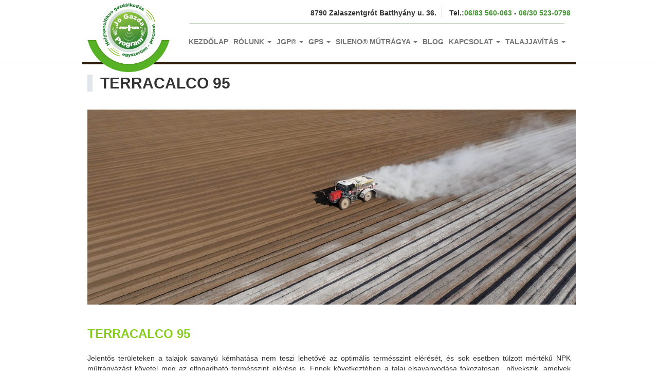

--- FILE ---
content_type: text/html; charset=utf-8
request_url: https://jogazdaprogram.hu/terracalco-95
body_size: 8842
content:

<!DOCTYPE html>
<html>
<head lang="en">
    <meta charset="UTF-8">
    <meta http-equiv="X-UA-Compatible" content="IE=edge">
    <meta name="viewport" content="width=device-width, initial-scale=1">

    <title>Jó Gazda Program®</title>
    <meta name="description" content="Jó Gazda Program® - helyspecifikus gazdálkodás egyszerűen, precízen">

    <meta property="og:url"           content="" />
<!--    <meta property="og:type"          content="website" />-->
    <meta property="og:title"         content="" />
<!--    <meta property="og:description"   content="Your description" />-->
    <meta property="og:image"         content="" />
    <meta property="og:image:width" content="450"/>
    <meta property="og:image:height" content="298"/>

    <!-- Bootstrap -->
    <link href="/css/bootstrap.css" rel="stylesheet">
    <!-- SmartMenus jQuery Bootstrap Addon CSS -->
    <link href="/css/jquery.smartmenus.bootstrap.css" rel="stylesheet">
    <!-- Style -->
    <link href="/css/style.css" rel="stylesheet">
    <!-- Global site tag (gtag.js) - Google Analytics -->

<!--script async src="https://www.googletagmanager.com/gtag/js?id=UA-133735558-1"></script>
<script>
  window.dataLayer = window.dataLayer || [];
  function gtag(){dataLayer.push(arguments);}
  gtag('js', new Date());
  gtag('config', 'UA-133735558-1');
</script-->
<!-- Google tag (gtag.js) --> <script async src=https://www.googletagmanager.com/gtag/js?id=G-1N5SE09SZ2></script> <script> window.dataLayer = window.dataLayer || []; function gtag(){dataLayer.push(arguments);} gtag('js', new Date()); gtag('config', 'G-1N5SE09SZ2'); </script>

</head>
<body>
<div class="form-error"></div>
    <div id="fb-root"></div>
    <script>(function(d, s, id) {
            var js, fjs = d.getElementsByTagName(s)[0];
            if (d.getElementById(id)) return;
            js = d.createElement(s); js.id = id;
            js.src = "//connect.facebook.net/hu_HU/sdk.js#xfbml=1&version=v2.4";
            fjs.parentNode.insertBefore(js, fjs);
        }(document, 'script', 'facebook-jssdk'));
    </script>
    <div id="header" class="container">
        <div class="row">
            <div class="col-md-2 col-sm-2 logo-container">
                <a href="/"><img class="logo-header  subpageLogo " src="/images/logo_header.png"></a>
            </div>
            <div class="col-md-10 col-sm-10 menu-container">
                <!-- Address -->
                <div class="headr-phone-address-container">
                    <div class="address semibold">8790 Zalaszentgrót Batthyány u. 36.</div>
                    <div class="phone semibold">Tel.:<span class="green">06/83 560-063</span> - <span class="green">06/30 523-0798</span></div>
                </div>
                <div class="col-md-12 semibold">
                    <!-- Menu -->
                    <nav class="navbar navbar-default" role="navigation">
                        <div class="navbar-header">
                            <button type="button" class="navbar-toggle" data-toggle="collapse"
                                    data-target="#example-navbar-collapse">
                                <span class="sr-only">Toggle navigation</span>
                                <span class="icon-bar"></span>
                                <span class="icon-bar"></span>
                                <span class="icon-bar"></span>
                            </button>
                            <a class="navbar-brand visible-xs" href="#">Menü</a>
                        </div>
                        <div class="collapse navbar-collapse" id="example-navbar-collapse">
                            <ul class="nav navbar-nav">
                                
				<li  ><a  href="/">kezdőlap </a></li>
				<li  ><a  href="/rolunk">rólunk <span class='caret'></span></a><ul class="dropdown-menu">
				<li  ><a  href="/karrier">Karrier </a></li>
				<li  ><a  href="/beruhazasok">Beruházások </a></li>
				<li  ><a  href="/informaciok">Információk </a></li></ul></li>
				<li  ><a  href="/szolgaltatas">jgp® <span class='caret'></span></a><ul class="dropdown-menu">
				<li  ><a  href="/eos-noveny-monitoring">EOS Növény Monitoring </a></li>
				<li  ><a  href="/sencrop-meteorologiai-allomas">Sencrop Meteorológiai Állomás </a></li>
				<li  ><a  href="/folddoktor&reg-szaktanacsadas">FöldDoktor&reg szaktanácsadás <span class='caret'></span></a><ul class="dropdown-menu">
				<li  ><a  href="/differencialt-celtermes-kalibralas">Differenciált céltermés kalibrálás </a></li>
				<li  ><a  href="/tapanyag-utanpotlas-szaktanacsadas">Tápanyag-utánpótlás szaktanácsadás </a></li>
				<li  ><a  href="/toszam-diff-szaktanacsadas">Tőszám diff. szaktanácsadás </a></li>
				<li  ><a  href="/precizios-technologiafejlesztesi-szaktanacsadas">Precíziós technológiafejlesztési szaktanácsadás </a></li></ul></li>
				<li  ><a  href="/mutragyaszoras">Műtrágyaszórás <span class='caret'></span></a><ul class="dropdown-menu">
				<li  ><a  href="/fejtragyazas">Fejtrágyázás </a></li>
				<li  ><a  href="/alap-mutragyaszoras">Alap műtrágyaszórás </a></li></ul></li>
				<li  ><a  href="/digitalis-terkepeszeti-munkak">Digitális térképészeti munkák <span class='caret'></span></a><ul class="dropdown-menu">
				<li  ><a  href="/digitalis-kijuttatasi-tervek-keszitese">Digitális kijuttatási tervek készítése </a></li>
				<li  ><a  href="/digitalis-talajmintaveteli-tervek-keszitese">Digitális talajmintavételi tervek készítése </a></li>
				<li  ><a  href="/tapanyagellatottsagi-terkepek-keszitese">Tápanyagellátottsági térképek készítése </a></li></ul></li>
				<li  ><a  href="/legi-fenykepezes-pmlf">Légi fényképezés (PMLF) </a></li>
				<li  ><a  href="/muholdfelvetel-feldolgozas-es-kiertekeles-mffk">Műholdfelvétel feldolgozás- és kiértékelés (MFFK) <span class='caret'></span></a><ul class="dropdown-menu">
				<li  ><a  href="/1-eves-idosoros">1 éves - idősoros </a></li>
				<li  ><a  href="/3-eves-torteneti">3 éves - történeti </a></li></ul></li>
				<li  ><a  href="/hozamterkep-feldolgozas-es-kiertekeles">Hozamtérkép feldolgozás- és kiértékelés </a></li>
				<li  ><a  href="/talajmintavetel">Talajmintavétel </a></li>
				<li  ><a  href="/talajvizsgalat">Talajvizsgálat </a></li>
				<li  ><a  href="/teruletdigitalizaslas">Területdigitalizáslás </a></li>
				<li  ><a  href="/teruletmeres">Területmérés </a></li>
				<li  ><a  href="/jgp&reg-referenciaink">JGP&reg referenciáink </a></li></ul></li>
				<li  ><a  href="/gps">gps <span class='caret'></span></a><ul class="dropdown-menu">
				<li  ><a  href="/monitorok-gps-vevok">Monitorok, GPS vevők <span class='caret'></span></a><ul class="dropdown-menu">
				<li  ><a  href="/incommand">InCommand™ 1200 </a></li>
				<li  ><a  href="/incommand_800">InCommand™ 800 </a></li>
				<li  ><a  href="/compass">Compass </a></li>
				<li  ><a  href="/gps-vevok">GPS vevők <span class='caret'></span></a><ul class="dropdown-menu">
				<li  ><a  href="/gps-6000-es-6500">GPS 6000 és 6500 </a></li>
				<li  ><a  href="/rtk-bazisallomas">RTK bázisállomás </a></li></ul></li></ul></li>
				<li  ><a  href="/automata-kormanyzas">Automata kormányzás <span class='caret'></span></a><ul class="dropdown-menu">
				<li  ><a  href="/steercommand">SteerCommand </a></li>
				<li  ><a  href="/ontrac3">OnTrac3 </a></li>
				<li  ><a  href="/korrekcios-szolgaltatasok">Korrekciós szolgáltatások </a></li></ul></li>
				<li  ><a  href="/munkagep-vezerlesek">Munkagép vezérlések <span class='caret'></span></a><ul class="dropdown-menu">
				<li  ><a  href="/seedcommand">SeedCommand <span class='caret'></span></a><ul class="dropdown-menu">
				<li  ><a  href="/hydraulic-down-force">Hydraulic Down Force </a></li></ul></li>
				<li  ><a  href="/directcommand">DirectCommand </a></li>
				<li  ><a  href="/optrx">OptRX® </a></li></ul></li>
				<li  ><a  href="/hozamterkepezo-rendszer">Hozamtérképező rendszer </a></li>
				<li  ><a  href="/szoftverek-felho-alapu-megoldasok">Szoftverek, felhő alapú megoldások <span class='caret'></span></a><ul class="dropdown-menu">
				<li  ><a  href="/SMSmobil">SMS Mobil </a></li>
				<li  ><a  href="/sms-basic">SMS Basic </a></li>
				<li  ><a  href="/sms-advanced">SMS Advanced </a></li>
				<li  ><a  href="/agfiniti">AgFiniti® </a></li></ul></li>
				<li  ><a  href="/tamogatas-informaciok">Támogatás, információk <span class='caret'></span></a><ul class="dropdown-menu">
				<li  ><a  href="/frissitesek-kezelesi-utasitasok">Frissítések, kezelési utasítások </a></li></ul></li></ul></li>
				<li  ><a  href="/sileno-mutragya">sileno® műtrágya <span class='caret'></span></a><ul class="dropdown-menu">
				<li  ><a  href="/mi-az-a-sileno-mutragya">Mi az a Sileno műtrágya? </a></li>
				<li  ><a  href="/sileno&reg-tragyazasi-technologiak">Sileno&reg trágyázási technológiák <span class='caret'></span></a><ul class="dropdown-menu">
				<li  ><a  href="/oszi-kaposztarepce">Őszi káposztarepce </a></li>
				<li  ><a  href="/oszi-buza">Őszi búza </a></li></ul></li>
				<li  ><a  href="https://jogazdaprogram.hu/mi-az-a-sileno-mutragya" target="_blank">Sileno® NPK micro® műtrágyák <span class='caret'></span></a><ul class="dropdown-menu">
				<li  ><a  href="/altalanos-termekek-2">Általános termékek </a></li>
				<li  ><a  href="/kalaszosok">Kalászosok </a></li>
				<li  ><a  href="/oszi-kaposztarepce-2">Őszi káposztarepce </a></li>
				<li  ><a  href="/kukorica-2">Kukorica </a></li>
				<li  ><a  href="/napraforgo-2">Napraforgó </a></li>
				<li  ><a  href="/szoja-2">Szója </a></li></ul></li>
				<li  ><a  href="https://jogazdaprogram.hu/mi-az-a-sileno-mutragya" target="_blank">Sileno® Flow® szuszpenziós lombtrágyák <span class='caret'></span></a><ul class="dropdown-menu">
				<li  ><a  href="/altalanos-termekek">Általános termékek </a></li>
				<li  ><a  href="/oszi-buza-2">Őszi búza </a></li>
				<li  ><a  href="/oszi-arpa">Őszi árpa </a></li>
				<li  ><a  href="/oszi-kaposztarepce-3">Őszi káposztarepce </a></li>
				<li  ><a  href="/kukorica-3">Kukorica </a></li>
				<li  ><a  href="/napraforgo-3">Napraforgó </a></li>
				<li  ><a  href="/szoja-3">Szója </a></li></ul></li>
				<li  ><a  href="/sileno&reg-referenciaink">Sileno&reg referenciáink </a></li>
				<li  ><a  href="/sileno-bemutato-farmok">Sileno® Bemutató Farmok </a></li></ul></li>
				<li  ><a  href="/blog">Blog </a></li>
				<li  ><a  href="/kapcsolat">kapcsolat <span class='caret'></span></a><ul class="dropdown-menu">
				<li  ><a  href="/munkatarsaink">Munkatársaink </a></li></ul></li>
				<li  ><a  href="/index.php?pg=blog&category=szakmai-cikkek">talajjavítás <span class='caret'></span></a><ul class="dropdown-menu">
				<li   class="active"><a  href="/terracalco-95">TERRACALCO 95 </a></li>
				<li  ><a  href="/agrocal-mill-53">Agrocal Mill 53 </a></li>
				<li  ><a  href="/agrocal-gypsum">Agrocal Gypsum </a></li></ul></li>                            </ul>
                        </div>
                    </nav>
                </div>
            </div>
        </div>
    </div>

        <!-- Content -->
    <div id="page_content_wrapper" class="container-fluid">
        <div id="content" class="container">
        <div class="row">
            <div class="col-xs-12 col-sm-12">
                <div>
                    <h2 class="page">
                        TERRACALCO 95
                    </h2>
                    <!--div class="gradientLine width-50 marginb20"></div-->
                    <div>
                        <div style="text-align: center;"><img alt="" src="/_user/image/TALAJJAVITAS/Screen-Shot-2017-06-07.png" style="line-height: 1.6em; width: 950px; height: 379px;" /></div>
<div>&nbsp;</div>
<div>&nbsp;</div>
<div><span style="font-size:24px;"><span style="font-family:arial,helvetica,sans-serif;"><strong><span style="color:#85cc1c;">TERRACALCO 95</span></strong></span></span></div>
<div>&nbsp;</div>
<div style="text-align: justify;"><span style="font-size:14px;"><span style="font-family:arial,helvetica,sans-serif;">Jelentős területeken a talajok savanyú kémhatása nem teszi lehetővé az optimális termésszint elérését, és sok esetben túlzott mértékű NPK műtrágyázást követel meg az elfogadható termésszint elérése is. Ennek következtében a talaj elsavanyodása fokozatosan&nbsp; növekszik, amelyek negatív következményekkel járnak a gazdálkodásra nézve. Ennek a problémának a megoldására fejlesztette ki&nbsp;és fejleszti&nbsp;folyamatosan a Carmeuse vállalat&nbsp;a TERRACALCO®&nbsp;termékcsaládot.</span></span></div>
<div>&nbsp;</div>
<div style="text-align: center;"><span style="font-size:14px;"><span style="font-family:arial,helvetica,sans-serif;"><img alt="" src="/_user/image/TALAJJAVITAS/image5401.png" style="width: 600px; height: 473px;" /></span></span></div>
<div>&nbsp;</div>
<div style="text-align: center;"><span style="font-size:14px;"><span style="font-family:arial,helvetica,sans-serif;"><em><strong>Kép:</strong></em> Magyarország talajainak kémhatása</span></span></div>
<div>&nbsp;</div>
<div>
<div>&nbsp;</div>
<div><span style="font-size:18px;"><strong><span style="font-family:arial,helvetica,sans-serif;">MIÉRT SAVANYODNAK EL TALAJAINK?</span></strong></span></div>
<div style="text-align: justify;">&nbsp;</div>
<ul>
	<li style="text-align: justify;"><span style="font-size:14px;"><span style="font-family:arial,helvetica,sans-serif;">Az intenzív műtrágyahasználat globális méretekben megfigyelhető mértékben savanyítja a talajokat</span></span></li>
	<li style="text-align: justify;"><span style="font-size:14px;"><span style="font-family:arial,helvetica,sans-serif;">A szervesanyag tartalmú folyadékok ammonia nitrogént visznek a talajba</span></span></li>
	<li style="text-align: justify;"><span style="font-size:14px;"><span style="font-family:arial,helvetica,sans-serif;">Nitrát kilúgozódás</span></span></li>
	<li style="text-align: justify;"><span style="font-size:14px;"><span style="font-family:arial,helvetica,sans-serif;">Biológiai aktivitás és szén mineralizáció</span></span></li>
	<li style="text-align: justify;"><span style="font-size:14px;"><span style="font-family:arial,helvetica,sans-serif;">Savanyodás a gyökérzónában, különösen a hüvelyes növényeknél</span></span></li>
	<li style="text-align: justify;"><span style="font-size:14px;"><span style="font-family:arial,helvetica,sans-serif;">Savas esők szennyező hatása (ipari üzemek, erőművek, belsőégésű motorok..) vagy savas vizek elvezetése</span></span></li>
	<li style="text-align: justify;"><span style="font-size:14px;"><span style="font-family:arial,helvetica,sans-serif;">Nitrátveszteség párolgáson keresztül</span></span></li>
</ul>
<div style="text-align: justify;"><span style="font-size:14px;"><span style="font-family:arial,helvetica,sans-serif;">​</span></span></div>
</div>
<div style="text-align: center;"><span style="font-size:14px;"><span style="font-family:arial,helvetica,sans-serif;"><img alt="" src="/_user/image/TALAJJAVITAS/garphique_soil_amendment_hu.jpg" style="width: 800px; height: 575px;" /></span></span></div>
<div>&nbsp;</div>
<div>&nbsp;</div>
<div>
<div><span style="font-size:18px;"><strong><span style="font-family:arial,helvetica,sans-serif;">A SAVANYODÁS HATÁSA A NÖVÉNYKULTÚRÁK TELJESÍTMÉNYÉRE</span></strong></span></div>
<div>&nbsp;</div>
<ul>
	<li style="text-align: justify;"><span style="font-size:14px;"><span style="font-family:arial,helvetica,sans-serif;">5,5 pH alatt az alumínium és mangán toxikus mértékig felszabadulhat</span></span></li>
	<li style="text-align: justify;"><span style="font-size:14px;"><span style="font-family:arial,helvetica,sans-serif;">A növény tápanyagfelvétele a pH csökkenésével együtt csökken. Alacsony pH értéken a talaj termékenysége limitált.</span></span></li>
	<li style="text-align: justify;"><span style="font-size:14px;"><span style="font-family:arial,helvetica,sans-serif;">5,5 pH értéken a kijuttatott tápanyagnak csak kb 1/3-a elérhető a növény számára.</span></span></li>
	<li style="text-align: justify;"><span style="font-size:14px;"><span style="font-family:arial,helvetica,sans-serif;">Egy 170-180 kg/ha dózissal búzára kijuttatott ammonium-nitrát esetében 120 kg/ha veszteséget jelent…</span></span></li>
	<li style="text-align: justify;"><span style="font-size:14px;"><span style="font-family:arial,helvetica,sans-serif;">A savanyodás a kalcium kimosódásához vezet, amely a talajszerkezet stabilitását drasztikusan csökkenti</span></span></li>
	<li style="text-align: justify;"><span style="font-size:14px;"><span style="font-family:arial,helvetica,sans-serif;">Csökken a talaj nedvességmegőrző képessége, ezzel együtt fokozódik az aszálykárok mértéke</span></span></li>
	<li style="text-align: justify;"><span style="font-size:14px;"><span style="font-family:arial,helvetica,sans-serif;">A legelők takarmányozási értéke a csökkenő fajgazdagság és alacsonyabb hozam miatt mennyiségileg és minőségileg is romlik</span></span></li>
</ul>
<div style="text-align: justify;"><span style="font-size:14px;"><span style="font-family:arial,helvetica,sans-serif;">​</span></span></div>
<div style="text-align: center;"><span style="font-size:14px;"><span style="font-family:arial,helvetica,sans-serif;"><img alt="" src="/_user/image/TALAJJAVITAS/3._abra.png" style="width: 800px; height: 615px;" /></span></span></div>
<div>&nbsp;</div>
<div>
<div>&nbsp;</div>
<div><span style="font-size:18px;"><strong><span style="font-family:arial,helvetica,sans-serif;">A TALAJMESZEZÉS EGYÉRTELMŰ ELŐNYE A TALAJ KÉMHATÁSÁNAK EMELÉSE</span></strong></span></div>
<div>&nbsp;</div>
<div>&nbsp;</div>
<div><span style="font-size:16px;"><strong><span style="font-family:arial,helvetica,sans-serif;">A&nbsp;kedvezőbb pH érték eredményeként:</span></strong></span></div>
<div>&nbsp;</div>
<ul>
	<li style="text-align: justify;"><span style="font-size:14px;"><span style="font-family:arial,helvetica,sans-serif;">Növekszik a felvehető tápanyag mennyisége ezáltal az elérhető hozam,</span></span></li>
	<li style="text-align: justify;"><span style="font-size:14px;"><span style="font-family:arial,helvetica,sans-serif;">Javul a talaj szerkezete, vízháztartása, és potenciális termőképessége</span></span></li>
</ul>
<div style="text-align: justify;"><span style="font-size:14px;"><span style="font-family:arial,helvetica,sans-serif;">​</span></span></div>
<div style="text-align: center;"><span style="font-size:14px;"><span style="font-family:arial,helvetica,sans-serif;"><img alt="" src="/_user/image/TALAJJAVITAS/garphique_correction_liming_hu.jpg" style="width: 800px; height: 438px;" /></span></span></div>
<div>&nbsp;</div>
<div>
<div><span style="font-size:18px;"><strong><span style="font-family:arial,helvetica,sans-serif;">A CARMEUSE ERRE A CÉLRA KIFEJLESZTETT MEGOLDÁSOKAT KÍNÁL&nbsp; MELIORATÍV ÉS FENNTARTÓ MESZEZÉSRE:</span></strong></span></div>
<div style="text-align: justify;">&nbsp;</div>
<ul>
	<li style="text-align: justify;"><span style="font-size:14px;"><span style="font-family:arial,helvetica,sans-serif;">Egyes régiók talajai kifejezetten savanyúak, amelyeket melioratív meszezéssel helyre kell állítanunk, ha hatékonyan akarunk gazdálkodni. Fenntartó meszezés viszont a legtöbb területen szükséges és előnyös lenne</span></span></li>
	<li style="text-align: justify;"><span style="font-size:14px;"><span style="font-family:arial,helvetica,sans-serif;">Az objektív also határ – 5,5 pH – alatt az alumínium toxicitást kockáztatjuk, ez alatt a talajszerkezet instabilitása az őszi kultúrák áttelelését és a tavaszi növények fejlődését gátolja.</span></span></li>
	<li style="text-align: justify;"><span style="font-size:14px;"><span style="font-family:arial,helvetica,sans-serif;">A rendszeres talajmeszezés lehetővé teszi a talaj jó termőképességének, ezáltal a gazdálkodás jó teljesítményének fenntartását.</span></span></li>
</ul>
</div>
<div style="text-align: center;"><span style="font-size:14px;"><span style="font-family:arial,helvetica,sans-serif;"><img alt="" src="/_user/image/TALAJJAVITAS/schema-turquieok.png" style="width: 800px; height: 288px;" /></span></span></div>
<div>&nbsp;</div>
<div>&nbsp;</div>
<div style="text-align: center;"><img alt="" src="/_user/image/TALAJJAVITAS/3._kep_-_1_tonnaval_kezelt,_es_kezeletlen_kontroll.jpg" style="width: 800px; height: 414px;" /></div>
<div>&nbsp;</div>
<div>
<div>&nbsp;</div>
<div><span style="font-size:18px;"><strong><span style="font-family:arial,helvetica,sans-serif;">A TALAJMESZEZÉS HÁROM LEGFŐBB HATÁSA :</span></strong></span></div>
<div>&nbsp;</div>
<div>&nbsp;</div>
<div><span style="font-size:16px;"><span style="font-family:arial,helvetica,sans-serif;"><u><strong>1.&nbsp;KÉMIAI HATÁS: A MESZEZÉS ELLENSÚLYOZZA A TALAJ SAVANYODÁS</strong></u></span></span></div>
<div>&nbsp;</div>
<div>&nbsp;</div>
<div><strong><em><span style="font-size:14px;"><span style="font-family:arial,helvetica,sans-serif;">A növény egészségének védelme</span></span></em></strong></div>
<div style="text-align: justify;">&nbsp;</div>
<div style="text-align: justify;"><span style="font-size:14px;"><span style="font-family:arial,helvetica,sans-serif;">A talaj kémhatásának pH 5,5-ről pH 6,5-re történő emelése pozitív hatással van a talajból felvehető nitrogen mennyiségére és megvédi a növényt a toxikus anyagok felvételétől ezen aktivitási képességének&nbsp; korlátozásával<br />
Savanyú talajokon a növények könnyebben fel tudnak venni toxikus elemeket, mint az alumínium, vagy cadmium, amelyek limitálják a termésmennyiséget, és minőséget.</span></span></div>
<div style="text-align: justify;"><span style="font-size:14px;"><span style="font-family:arial,helvetica,sans-serif;">&nbsp;<br />
<em><strong>Tápelemek optimalizálása</strong></em></span></span></div>
<div style="text-align: justify;">&nbsp;</div>
<div style="text-align: justify;"><span style="font-size:14px;"><span style="font-family:arial,helvetica,sans-serif;">A meszezett talaj lényegesen job tápanyag – közöttük kalcium – forrás a növényeknek. A nitrogénműtrágyák egyoldalú alkalmazásával együtt járó savanyodás növeli a toxikus elemek felvételének lehetőségét.</span></span></div>
<div style="text-align: justify;"><span style="font-size:14px;"><span style="font-family:arial,helvetica,sans-serif;">&nbsp;<br />
<em><strong>A talaj szervesanyag-tartalmának növelése</strong></em></span></span></div>
<div style="text-align: justify;">&nbsp;</div>
<div style="text-align: justify;"><span style="font-size:14px;"><span style="font-family:arial,helvetica,sans-serif;">A talajmeszezés felértékeli a talaj szervesanyag-tartalmában megtalálható tápanyagokat, amellyel a hatékonyabb növénytáplálást segíti elő.</span></span></div>
<div>&nbsp;</div>
<div>&nbsp;</div>
<div><span style="font-size:16px;"><u><strong><span style="font-family:arial,helvetica,sans-serif;">2.&nbsp;TALAJÉLET INTENZIFIKÁLÁSA</span></strong></u></span></div>
<div>&nbsp;</div>
<div style="text-align: center;"><span style="font-size:14px;"><span style="font-family:arial,helvetica,sans-serif;"><img alt="" src="/_user/image/TALAJJAVITAS/garphique_biological_activity_hu.jpg" style="width: 500px; height: 567px;" />&nbsp;</span></span></div>
<div style="text-align: center;">&nbsp;</div>
<div style="text-align: center;"><span style="font-size:14px;"><span style="font-family:arial,helvetica,sans-serif;"><strong><em>Kép: </em></strong>A talajmeszezés és a pH érték kiegyensúlyozása a talaj jobb levegőzését és vízháztartását segíti elő, amely a talajban élő szervezetek aktivizálását eredményezi.</span></span></div>
<div><br />
&nbsp;</div>
<div>&nbsp;</div>
<div>
<div><span style="font-size:16px;"><span style="font-family:arial,helvetica,sans-serif;"><strong><u>3.&nbsp;FIZIKAI HATÁS: A TALAJSZERKEZET JAVÍTÁSA</u></strong></span></span></div>
<div style="text-align: justify;"><br />
<span style="font-size:14px;"><span style="font-family:arial,helvetica,sans-serif;">A talajtömörödés mérséklésének vagy megakadályozásának köszönhetően segíti a job gyökérfejlődést.</span></span></div>
<div style="text-align: justify;">&nbsp;</div>
<div style="text-align: justify;"><span style="font-size:14px;"><span style="font-family:arial,helvetica,sans-serif;">Ezen hatások kombinációja indirekt módon hat a potenciális termőképesség javítására.<br />
A javuló termesztési körülmények elősegítik a fenntartható gazdálkodást és a talajvédelmi követelményeknek való megfelelést.</span></span></div>
<div style="text-align: justify;">&nbsp;</div>
<div style="text-align: justify;"><span style="font-size:14px;"><span style="font-family:arial,helvetica,sans-serif;">A meszezésnek köszönhetően termékenyebbé váló talajokon egyértelműen költséghatékonyabb gazdálkodás valósítható meg.</span></span></div>
<div style="text-align: justify;"><br />
&nbsp;</div>
<div style="text-align: center;"><span style="font-size:14px;"><span style="font-family:arial,helvetica,sans-serif;"><img alt="" src="/_user/image/TALAJJAVITAS/schema-terreok.png" style="width: 800px; height: 288px;" /></span></span></div>
</div>
<div>&nbsp;</div>
<div>&nbsp;</div>
<div><br />
<span style="font-size:18px;"><span style="font-family:arial,helvetica,sans-serif;"><strong>A <span style="color:#85cc1c;">MEGOLDÁS</span> a TERRACALCO®&nbsp;95!</strong></span></span></div>
<div>&nbsp;</div>
<div>&nbsp;</div>
<div style="text-align: center;"><span style="font-size:14px;"><span style="font-family:arial,helvetica,sans-serif;"><img alt="" src="/_user/image/TALAJJAVITAS/terracalco.png" style="width: 500px; height: 51px;" /></span></span></div>
<div style="text-align: center;">&nbsp;</div>
<div>&nbsp;</div>
<div style="text-align: justify;"><span style="font-size:14px;"><span style="font-family:arial,helvetica,sans-serif;">A TERRACALCO 95 a talajjavításra kifejlesztett termékcsalád egyik kiemelt terméke. Ez&nbsp;a kiváló minőségű és nagy tisztaságú, szemcsés&nbsp;termék&nbsp;lehetővé teszi&nbsp;a műtrágyák hatékonyabb hasznosulását, csökkenti&nbsp;a kedvezőtlen körülményekre való érzékenységet – aszály, belvíz, pangóvíz - a talajszerkezet és a vízháztartás javításával.</span></span></div>
<div>&nbsp;</div>
<div style="text-align: center;"><span style="font-size:14px;"><span style="font-family:arial,helvetica,sans-serif;"><img alt="" src="/_user/image/TALAJJAVITAS/Szemcses_mesztermek.jpg" style="width: 500px; height: 500px;" /></span></span></div>
<div>&nbsp;</div>
<div>&nbsp;</div>
<div><em><strong><span style="font-size:14px;"><span style="font-family:arial,helvetica,sans-serif;">Főbb jellemzők és&nbsp;előnyök:</span></span></strong></em></div>
<div style="text-align: justify;">&nbsp;</div>
<ul>
	<li style="text-align: justify;"><span style="font-size:14px;"><span style="font-family:arial,helvetica,sans-serif;"><u><strong>min. 95 %-os CaO (kalcium-oxid) tartalom!</strong></u></span></span></li>
	<li style="text-align: justify;"><strong><u><span style="font-size:14px;"><span style="font-family:arial,helvetica,sans-serif;">Szemcsés szerkezetű (szemcseméret: 2-8 mm)</span></span></u></strong></li>
	<li style="text-align: justify;"><span style="font-size:14px;"><span style="font-family:arial,helvetica,sans-serif;">Igen gyorsan oldódó anyag</span></span></li>
	<li style="text-align: justify;"><span style="font-size:14px;"><span style="font-family:arial,helvetica,sans-serif;">Ömlesztett vagy 700 kg-os Big-Bag-es kiszerelésben is</span></span></li>
	<li style="text-align: justify;"><span style="font-size:14px;"><span style="font-family:arial,helvetica,sans-serif;">Talajszerkezet javítása</span></span></li>
	<li style="text-align: justify;"><span style="font-size:14px;"><span style="font-family:arial,helvetica,sans-serif;">Talaj potenciális termőképességének optimalizálása</span></span></li>
	<li style="text-align: justify;"><span style="font-size:14px;"><span style="font-family:arial,helvetica,sans-serif;">Műtrágyák és tápanyagok jobb hasznosulása</span></span></li>
	<li style="text-align: justify;"><span style="font-size:14px;"><span style="font-family:arial,helvetica,sans-serif;">Talajélet aktivizálása</span></span></li>
	<li style="text-align: justify;"><u><strong><span style="font-size:14px;"><span style="font-family:arial,helvetica,sans-serif;">Tárcsás műtrágyaszóróval szórható</span></span></strong></u></li>
	<li style="text-align: justify;"><u><strong><span style="font-size:14px;"><span style="font-family:arial,helvetica,sans-serif;">Differenciált, helyspecifikus kijuttatásra is tökéletesen használható</span></span></strong></u></li>
	<li style="text-align: justify;"><span style="font-size:14px;"><span style="font-family:arial,helvetica,sans-serif;">Szervesanyag-tartalom felértékelése</span></span></li>
	<li style="text-align: justify;"><span style="font-size:14px;"><span style="font-family:arial,helvetica,sans-serif;">Növények egészségének védelme</span></span></li>
</ul>
<div style="text-align: justify;"><span style="font-size:14px;"><span style="font-family:arial,helvetica,sans-serif;">​</span></span></div>
<div style="text-align: center;"><span style="font-size:14px;"><span style="font-family:arial,helvetica,sans-serif;"><img alt="" src="/_user/image/TALAJJAVITAS/gyokerfejlodesi_pelda_eltero_talaj_pH_ertekeknel.jpg" style="width: 500px; height: 409px;" /></span></span></div>
<div style="text-align: center;">&nbsp;</div>
<div style="text-align: center;">&nbsp;</div>
<div style="text-align: center;"><span style="font-size:14px;"><span style="font-family:arial,helvetica,sans-serif;"><img alt="" src="/_user/image/TALAJJAVITAS/Axis30.2H-EMC_Action_02.jpg" style="width: 500px; height: 250px;" /></span></span></div>
</div>
</div>
</div>
<div style="text-align: center;">&nbsp;</div>
<div>&nbsp;
<div>
<hr /></div>
<div><span style="font-size:18px;"><span style="font-family:arial,helvetica,sans-serif;"><strong>Kérdése <span style="color:#333333;">van?</span></strong></span></span></div>
<div>&nbsp;</div>
<div><em><strong><span style="font-size:14px;"><span style="font-family:arial,helvetica,sans-serif;">Keresse kollégáinkat az alábbi elérhetőségek&nbsp;valamelyikén:</span></span></strong></em><br />
&nbsp;</div>
<div><span style="font-size:14px;"><span style="font-family:arial,helvetica,sans-serif;"><strong><img alt="" src="/_user/image/image4555.png" style="width: 110px; height: 140px; float: left;" />&nbsp;&nbsp; &nbsp;&nbsp;Kovács Attila</strong><br />
&nbsp; &nbsp; &nbsp;integrációs üzletágvezető</span></span></div>
<div><span style="font-size:14px;"><span style="font-family:arial,helvetica,sans-serif;">&nbsp; &nbsp; &nbsp;növényvédő szakmérnök&nbsp; &nbsp; &nbsp;</span></span></div>
<div>&nbsp;</div>
<div>&nbsp;</div>
<div><span style="font-size:14px;"><span style="font-family:arial,helvetica,sans-serif;">&nbsp; &nbsp; &nbsp;Mobil: 06/30 515-7848<br />
&nbsp; &nbsp; &nbsp;E-mail: <a href="mailto:kovacs.attila@agrokemiaikft.eu"><font color="#85cc1c"><b>kovacs.attila@agrokemiaikft.eu</b></font></a></span></span></div>
<div>&nbsp;</div>
<div>&nbsp;</div>
<div><span style="font-size:14px;"><span style="font-family:arial,helvetica,sans-serif;"><strong><img alt="" src="/_user/image/image4493.png" style="width: 110px; height: 140px; float: left;" />&nbsp; &nbsp; &nbsp;Dr. Szabó Balázs</strong><br />
&nbsp; &nbsp; &nbsp;ügyvezető-tulajdonos</span></span><br />
<span style="font-size:14px;"><span style="font-family:arial,helvetica,sans-serif;">&nbsp; &nbsp; &nbsp;agrárkémikus</span></span></div>
<div>&nbsp;</div>
<div>&nbsp;</div>
<div><span style="font-size:14px;"><span style="font-family:arial,helvetica,sans-serif;">&nbsp; &nbsp; &nbsp;Mobil: 06/30 267-6606<br />
&nbsp; &nbsp; &nbsp;E-mail: <a href="mailto:drszabo@agrokemiaikft.eu"><span style="color:#85cc1c;"><strong>drszabo@agrokemiaikft.eu</strong></span></a></span></span><span style="color:#85cc1c;"><span style="font-size:14px;"><span style="font-family:arial,helvetica,sans-serif;"><strong><a href="/cdn-cgi/l/email-protection#630711101902010c23090c040219070213110c0411020e4d0b16"><script data-cfhash='f9e31' type="text/javascript">/* <![CDATA[ */!function(t,e,r,n,c,a,p){try{t=document.currentScript||function(){for(t=document.getElementsByTagName('script'),e=t.length;e--;)if(t[e].getAttribute('data-cfhash'))return t[e]}();if(t&&(c=t.previousSibling)){p=t.parentNode;if(a=c.getAttribute('data-cfemail')){for(e='',r='0x'+a.substr(0,2)|0,n=2;a.length-n;n+=2)e+='%'+('0'+('0x'+a.substr(n,2)^r).toString(16)).slice(-2);p.replaceChild(document.createTextNode(decodeURIComponent(e)),c)}p.removeChild(t)}}catch(u){}}()/* ]]> */</script></a></strong></span></span></span></div>
<div>&nbsp;</div>
</div>

                    </div>
                </div>
            </div>
        </div>
    </div>
    </div>


    <div class="container-fluid newsletter-container margint20 marginb30">
        <!-- Newsletter index page -->
        <div class="container newsletter">
            <div class="row">
                <div class="col-md-3 col-sm-3 social">
                    <div>
                        kövessen minket
                    </div>
                    <div>
                        <a href="https://www.facebook.com/jogazdaprogram/" target="_blank"><img src="/images/facebook.png" width="40" height="40"></a>
                        <a href="https://www.youtube.com/channel/UCoqIFtebzZsS8Vijsy6JM3g/feed

" target="_blank"><img src="/images/youtube.png" width="40" height="40"></a>
                    </div>
                </div>
                <form id="newsletterReg" class="form-inline" role="form" method="post" action="/hirlevel/feliratkozas">
                    <div class="col-md-7 col-sm-7 email">
                        <div>
                            iratkozzon fel ingyenes hírlevelünkre
                        </div>
                        <div class="form-group">
                            <label class="sr-only" for="newsletterName">Email address:</label>
                            <input type="text" class="form-control" id="newsletterName" name="newsletterName" required placeholder="Név..." form="newsletterReg">
                        </div>
                        <div class="form-group">
                            <label class="sr-only" for="newsletterEmail">Password:</label>
                            <input type="email" class="form-control" id="newsletterEmail" name="newsletterEmail" required placeholder="Email cím..." form="newsletterReg">
                        </div>
                    </div>
                    <div class="col-md-2 col-sm-2 email">
                        <button type="submit" class="btn btn-default" form="newsletterReg">feliratkozás</button>
                    </div>
                </form>
            </div>
        </div>
    </div>

    <!-- Footer -->    <div id="footer" style="position: relative; overflow: hidden; padding-bottom: 40px">

        <div style="position:absolute;top:0px;right:-50px; ">
            <a href="/beruhazasok" style="cursor:pointer;"><img src="/images/kohezios-alap.png" width="320" /></a>
        </div>

        <div class="container">
            <div class="row">
                <div class="col-md-5">
                    <div class="semibold">8790 Zalaszentgrót, Batthyány u. 36.</div>
                    <div class="semibold">Tel.: <span class="green">06/83 560-063  -  06/30 523-0798</span></div>
                    <div class="green semibold footer-email">
                        <a class="green" href="mailto:info@jogazdaprogram.hu">info@jogazdaprogram.hu</a>
                    </div>
                    <div class="semibold copy">&copy; 2019 Jó Gazda Program - Helyspecifikus Gazdálkodás</div>
                </div>
                <div class="col-md-2"><img src="/images/logo_footer.png" width="112" height="116"/></div>
                <div class="col-md-5 footer-links">
                    <div>
                        
				<a href="/adatvedelem">Adatvédelem</a> /
				<a href="/impresszum">Impresszum</a> /
				<a href="/cookie-beallitasok">Cookie-beállítások</a>                     </div>
                    <div>
                        <span>Design: </span>
                        <a href="http://inweb.hu" target="_blank"><img src="/images/inweb.png" width="110" height="32"/></a>
                        <a href="http://chiro.hu" target="_blank"><img src="/images/chiro.png" width="71" height="35"/></a>
                    </div>
                </div>
            </div>
        </div>
    </div>


    <script src="https://ajax.googleapis.com/ajax/libs/jquery/2.1.4/jquery.min.js"></script>
    <script src="/js/bootstrap.js"></script>
    <script src="/js/form.js"></script>
    <!-- SmartMenus jQuery plugin -->
    <script type="text/javascript" src="/js/jquery.smartmenus.js"></script>

    <!-- SmartMenus jQuery Bootstrap Addon -->
    <script type="text/javascript" src="/js/jquery.smartmenus.bootstrap.js"></script>
    <script src="http://inweb.hu/js/cookie.script.min.js"></script>
</body>
</html>

--- FILE ---
content_type: text/css
request_url: https://jogazdaprogram.hu/css/style.css
body_size: 4259
content:
@import url(http://fonts.googleapis.com/css?family=Open+Sans:400,300,700,800,600&subset=latin,latin-ext);

body {
    font-family: 'Open Sans', sans-serif;
}

.equal, .equal > div[class*='col-'] {
    display: -webkit-box;
    display: -moz-box;
    display: -ms-flexbox;
    display: -webkit-flex;
    display: flex;
    flex:1 0 auto;
}

.col-xs-1, .col-sm-1, .col-md-1, .col-lg-1, .col-xs-2, .col-sm-2, .col-md-2, .col-lg-2, .col-xs-3, .col-sm-3, .col-md-3, .col-lg-3, .col-xs-4, .col-sm-4, .col-md-4, .col-lg-4, .col-xs-5, .col-sm-5, .col-md-5, .col-lg-5, .col-xs-6, .col-sm-6, .col-md-6, .col-lg-6, .col-xs-7, .col-sm-7, .col-md-7, .col-lg-7, .col-xs-8, .col-sm-8, .col-md-8, .col-lg-8, .col-xs-9, .col-sm-9, .col-md-9, .col-lg-9, .col-xs-10, .col-sm-10, .col-md-10, .col-lg-10, .col-xs-11, .col-sm-11, .col-md-11, .col-lg-11, .col-xs-12, .col-sm-12, .col-md-12, .col-lg-12 {
    padding-right: 10px;
    padding-left: 10px;
}
.lightbold{font-weight: 300;}
.semibold{font-weight: 600;}
.bold{font-weight: 700;}
.extrabold{font-weight: 800;}
.margint20{margin-top: 20px;}
.marginb30{margin-bottom: 30px;}

.nicebutton{
    background-color: #85CC1C;
    color: #ffffff;
    border-color: #85CC1C;
    text-transform: uppercase;
    padding: 6px 12px;
    -webkit-transition: all 0.2s ease-in-out;
    -moz-transition: all 0.2s ease-in-out;
    -o-transition: all 0.2s ease-in-out;
    transition: all 0.2s ease-in-out;
}

.nicebutton:hover{
    background-color: #76B418;
    border-color: #76B418;
    color: #ffffff;
}

.form-control{
    border-radius: 0;
    border: none;
    border-bottom: 1px solid #ccc;
    box-shadow: none;
    outline: none !important;
    -webkit-box-shadow: none !important;
    -moz-box-shadow: none !important;
    box-shadow: none !important;
}

textarea:focus,
input[type="text"]:focus,
input[type="password"]:focus,
input[type="datetime"]:focus,
input[type="datetime-local"]:focus,
input[type="date"]:focus,
input[type="month"]:focus,
input[type="time"]:focus,
input[type="week"]:focus,
input[type="number"]:focus,
input[type="email"]:focus,
input[type="url"]:focus,
input[type="search"]:focus,
input[type="tel"]:focus,
input[type="color"]:focus,
.uneditable-input:focus {
    border-color: rgba(0, 0, 0, 0.8);
    /*box-shadow: 0 1px 1px rgba(0, 0, 0, 0.075) inset, 0 0 8px rgba(126, 239, 104, 0.6);*/
    outline: 0 none;
}

/*
Header
*/
.logo-container{z-index: 100;}
.logo-header{margin-left: -45px;    position: absolute;}
.logo-header.subpageLogo{margin-left: 0; width: 100%;}
.headr-phone-address-container{float: right;}
.address, .phone{display: inline-block;margin-top: 15px;}
.address{padding-right: 10px; border-right: 1px solid #C0DAB7;}
.phone{margin-left: 10px;}
.green{color: #489238;}
.btn-green{background-color: #85CC1C;color: #ffffff;border-color: #85CC1C;}
/*
Menu
*/
.menu-container{z-index: 101;}
.navbar-default{
    margin-top: 10px;
    background: none;
    border: none;
    float: right;
    border-top: 1px solid #C0DAB7;
}

.navbar-default .navbar-nav > li > a {
    text-transform: uppercase;
}

.navbar-collapse{
    padding-left: 0;
    padding-right: 0;
}

.nav > li > a {
    padding: 25px 5px;
}

.navbar-default .navbar-nav > .active{
    border-top: 3px solid #77B23C;
}

.navbar-default .navbar-nav > .active > a, .navbar-default .navbar-nav > .active > a:hover, .navbar-default .navbar-nav > .active > a:focus {
    color: #77B23C;
    background-color: transparent;
    padding: 22px 5px 25px 5px;
}
.navbar-default .navbar-nav > li:first-of-type.active a,
.navbar-nav>li:first-of-type a{
padding-left: 0;
}
.navbar-default .navbar-nav > li:last-of-type.active a,
.navbar-nav li:last-of-type a{
padding-right: 0;
}




/*
Multilevel dropdown menu
*/
.dropdown-submenu {
    position: relative;
}

.dropdown-submenu>.dropdown-menu {
    /*top: 0;*/
    /*left: 100%;*/
    margin-top: -6px;
    margin-left: -1px;
    /*-webkit-border-radius: 0 6px 6px 6px;
    -moz-border-radius: 0 6px 6px;
    border-radius: 0 6px 6px 6px;*/
}
.dropdown-submenu>.dropdown-menu>.dropdown-submenu>.dropdown-menu {
    top: 0;
    left: 100%;
    margin-top: -6px;
    margin-left: -1px;
    /*-webkit-border-radius: 0 6px 6px 6px;
    -moz-border-radius: 0 6px 6px;
    border-radius: 0 6px 6px 6px;*/
}

/*.dropdown-submenu:hover>.dropdown-menu {
    display: block;
}*/
/*.dropdown-submenu.active>.dropdown-menu {
    display: block;
}*/

.dropdown-submenu>a:after {
    display: block;
    content: " ";
    float: right;
    width: 0;
    height: 0;
    border-color: transparent;
    border-style: solid;
    border-width: 5px 0 5px 5px;
    border-left-color: #ccc;
    margin-top: 5px;
    margin-right: -10px;
}

.navbar{
    margin-bottom:4px;
}

/*.dropdown-submenu:hover>a:after {
    border-left-color: #fff;
}*/
/*.dropdown-submenu.active>a:after {
    border-left-color: #fff;
}*/

.dropdown-submenu.pull-left {
    float: none;
}

.dropdown-submenu.pull-left>.dropdown-menu {
    left: -100%;
    margin-left: 10px;
    /*-webkit-border-radius: 6px 0 6px 6px;
    -moz-border-radius: 6px 0 6px 6px;
    border-radius: 6px 0 6px 6px;*/
}



/*
Slider
*/

#slider{
    margin-top: -96px;
    position: relative;
    /*padding-left: 0;*/
    /*padding-right: 0;*/
}

.carousel-caption{
    bottom: 80px;
    text-align: left;
}

.carousel-caption hr{
    width: 33%;
    margin-top: 3px;
    margin-bottom: 3px;
}

.carousel-caption h1{
    width: 380px;
    background-color: rgba(0, 0, 0, 0.7);
    font-weight: 800;
    font-size: 28px;
    padding: 10px;
}

.carousel-caption p:first-of-type{
    font-weight: 400;
    width: 440px;
    font-size: 18px;
}

.carousel-indicators{
    bottom: 0px;
    left: 40%;
}

.carousel-indicators li {
    background-color: rgba(255, 255, 255, 1);
    border: none;
}
.carousel-indicators .active {
    background-color: #85CC1C;
}

.carousel-bottom{
    position: absolute;
    bottom: 0;
    height: 40px;
    width: 100%;
    background-color: rgba(113, 198, 34, 0.251);
    box-shadow: 0 5px 5px -5px #000;
}

.carousel-bottom-shadow{
    position: absolute;
    bottom: 0;
    height: 200px;
    width: 100%;
    -webkit-box-shadow: inset 0px -84px 160px -37px rgba(0,0,0,0.75);
    -moz-box-shadow: inset 0px -84px 160px -37px rgba(0,0,0,0.75);
    box-shadow: inset 0px -84px 160px -37px rgba(0,0,0,0.75);
}

.scroll-down{
    position: absolute;
    bottom: -39px;
    left: 50%;
    z-index: 15;
    width: 60%;
    padding-left: 0;
    margin-left: -30%;
    text-align: center;
}

.carousel-caption a{
    color: #ffffff !important;

}

.carousel-caption>p>a{
    position: relative;
    z-index: 1000000;
}

.carousel-control.left, .carousel-control.right{
    /*z-index: 100;*/
    margin-top:95px;
}
/*
Contact index page
*/
.contact-form-container{
    margin-top: -160px;
    background-color: #ffffff;
    padding: 20px 50px;
    z-index: 10;
    position: relative;
}

.contact-form-title{
    text-align: center;
    margin-bottom: 10px;
}

.contact-form-title > div:first-of-type{
    font-size: 26px;
    font-weight: 700;
    text-transform: uppercase;
}

.contact-form-title > div:last-of-type{
    font-size: 20px;
}

.contact-form{
    text-align: center;
}

.contact-form .btn{
    text-transform: uppercase;
    padding: 20px 55px;
    margin-top: 10px;
    -webkit-transition: all 0.2s ease-in-out;
    -moz-transition: all 0.2s ease-in-out;
    -o-transition: all 0.2s ease-in-out;
    transition: all 0.2s ease-in-out;
}

.contact-form .btn:hover{
    background-color: #76B418;
    border-color: #76B418;
    color: #ffffff;
}

.contact-description{
    color: rgb(127, 127, 127);
    font-size: 16px;
    padding-top: 50px;
    text-align: justify;
}

/*
Services index page
*/
.services-container{
    background-image: url("../images/services_bg.jpg");
    background-repeat: no-repeat;
    background-size: cover;
}

.services>.row:first-of-type>div:first-of-type{
    border-top: 4px solid #2D1B0C;
    margin-right: 10px;
    margin-left: 10px;
    padding-left: 0;
    padding-right: 0;
}

.services h1{
    margin-top: 20px;
    margin-bottom: 35px;
    font-weight: 700;
    text-transform: capitalize;
    border-left: 10px solid #E1E6EA;
    padding-left: 15px;
}

.services-element{
    text-align: center;
    margin-bottom: 40px;
    height: 232px;
}

.services-element .icon{
    margin-bottom: 20px;
}

.services-element .title{
    margin-bottom: 16px;
    font-size: 24px;
    font-weight: 700;
    text-transform: capitalize;
    line-height: 1.2;
    height: 56px;
}

.services-element .description{
    text-transform: capitalize;
    color: rgb(127, 127, 127);
}

/*
Newsletter index page
*/
.newsletter-container{
    /* Permalink - use to edit and share this gradient: http://colorzilla.com/gradient-editor/#392e22+1,392e22+50,785f46+50,785f46+100 */
    background: rgb(57,46,34); /* Old browsers */
    background: -moz-linear-gradient(left,  rgba(57,46,34,1) 1%, rgba(57,46,34,1) 50%, rgba(120,95,70,1) 50%, rgba(120,95,70,1) 100%); /* FF3.6+ */
    background: -webkit-gradient(linear, left top, right top, color-stop(1%,rgba(57,46,34,1)), color-stop(50%,rgba(57,46,34,1)), color-stop(50%,rgba(120,95,70,1)), color-stop(100%,rgba(120,95,70,1))); /* Chrome,Safari4+ */
    background: -webkit-linear-gradient(left,  rgba(57,46,34,1) 1%,rgba(57,46,34,1) 50%,rgba(120,95,70,1) 50%,rgba(120,95,70,1) 100%); /* Chrome10+,Safari5.1+ */
    background: -o-linear-gradient(left,  rgba(57,46,34,1) 1%,rgba(57,46,34,1) 50%,rgba(120,95,70,1) 50%,rgba(120,95,70,1) 100%); /* Opera 11.10+ */
    background: -ms-linear-gradient(left,  rgba(57,46,34,1) 1%,rgba(57,46,34,1) 50%,rgba(120,95,70,1) 50%,rgba(120,95,70,1) 100%); /* IE10+ */
    background: linear-gradient(to right,  rgba(57,46,34,1) 1%,rgba(57,46,34,1) 50%,rgba(120,95,70,1) 50%,rgba(120,95,70,1) 100%); /* W3C */
    filter: progid:DXImageTransform.Microsoft.gradient( startColorstr='#392e22', endColorstr='#785f46',GradientType=1 ); /* IE6-9 */

    color: #ffffff;
}

.newsletter-container .social{
    background-color: #392e22;
    text-align: center;
}

.newsletter-container .social div:first-of-type{
    font-weight: 300;
    font-size: 22px;
    text-transform: uppercase;
    margin-top: 15px;
    margin-bottom: 10px;
}

.newsletter-container .social div img{
    margin-left: 10px;
    margin-right: 10px;
    margin-bottom: 10px;
}

.newsletter-container .email{
    background-color: #785f46;
    padding-left: 20px;
}

.newsletter-container .email div:first-of-type{
    font-weight: 300;
    font-size: 22px;
    text-transform: capitalize;
    margin-top: 15px;
    margin-bottom: 10px;
}

.newsletter .form-group{
    width: 49%;
    margin-bottom: 18px;
}

.newsletter .form-control{
    border-bottom: 1px solid #ffffff;
    background-color: #785F46;
    color: #ffffff;
    width: 95%;
}

.newsletter .form-control:focus{
    border-color: rgba(255, 255, 255, 1);
}

.newsletter .form-control::-webkit-input-placeholder{
    color: #ffffff;
}
.newsletter .form-control:-moz-placeholder{
    color: #ffffff;
}
.newsletter .form-control::-moz-placeholder{
    color: #ffffff;
}
.newsletter .form-control:-ms-input-placeholder{
    color: #ffffff;
}

#newsletterReg .btn{
    margin-top: 20px;
    padding: 23px 10px;
    text-transform: uppercase;
    font-weight: 700;
    font-size: 16px;
    color: #785F46;
}

/*
News
*/

.news-index-container h1{
    margin-top: 20px;
    margin-bottom: 35px;
    font-weight: 700;
    text-transform: uppercase;
    border-left: 10px solid #E1E6EA;
    padding-left: 15px;
}

h2.page{
    margin-top: 20px;
    margin-bottom: 35px;
    font-weight: 700;
    text-transform: uppercase;
    border-left: 10px solid #E1E6EA;
    padding-left: 15px;
}

.news-index-container img{
    width: 100%;
}

.news-index-container .title{
    font-weight: 700;
    font-size: 20px;
    color: rgb(66, 55, 45);
    margin-bottom: 15px;
    line-height: 1.2;
}

.news-index-container .createdat{
    font-weight: 700;
    font-size: 11px;
    color: rgb(66, 55, 45);
    border-top: 1px solid rgb(66, 55, 45);
    margin-bottom: 20px;
    margin-left: 10px;
    padding-left: 0;
    padding-top: 5px;
}

.news-index-container .introduction{
    color: rgb(26, 26, 26);
    text-align: justify;
    font-size: 12px;
    line-height: 1.2;
}

.news-index-container .row{
    margin-bottom: 20px;
}

.news-index-container .row:first-of-type{
    margin-bottom: 0;
}

/*
Page Content
*/
#page_content_wrapper{
    border-top: 1px solid #D6CFC2;
}

#page_content_wrapper>#content{
    border-top: 4px solid #2D1B0C;
}

/*
Footer
*/
#footer{
    border-top: 1px solid #D6CFC2;
}

#footer .container{
    border-top: 4px solid #85CC1C;
    padding-top: 30px;
    margin-bottom: 20px;
}

.copy, .footer-links{
    font-size: 12px;
}

.footer-links div{
    float: right;
}

.footer-links>div>img{
    margin-left: 10px;
    vertical-align:middle
}
.footer-links>div>span{
    margin-right: 10px;
}

.footer-links>div:first-of-type{
    margin-bottom: 25px;
}

.footer-email{
    margin-top: 12px;
    margin-bottom: 23px;
}

.footer-links a{
    color: #000000;
}

a, a:hover, a:visited{
    color: #000000;
    text-decoration: none;
}

/*
Contact map
*/
.contact-map{
    padding-left: 0;
    padding-right: 0;
}

/*
Contact adatok
*/
.contact-data>div>div:first-of-type{
    font-weight: bold;
}

#contactForm{
    margin-bottom: 20px;
}

/*
Blog
*/
.news-page-container h1{
    margin-top: 20px;
    margin-bottom: 35px;
    font-weight: 700;
    text-transform: uppercase;
    border-left: 10px solid #E1E6EA;
    padding-left: 15px;
}

.news-page-container img{
    -webkit-box-shadow: 10px 5px 36px -13px rgba(0,0,0,0.75);
    -moz-box-shadow: 10px 5px 36px -13px rgba(0,0,0,0.75);
    box-shadow: 10px 5px 36px -13px rgba(0,0,0,0.75);
    width: 100%;
}

.news-page-container .title{
    font-weight: 700;
    font-size: 20px;
    color: rgb(66, 55, 45);
    margin-bottom: 15px;
    line-height: 1.2;
}

.news-page-container .createdat{
    font-weight: 700;
    font-size: 11px;
    color: rgb(66, 55, 45);
    border-top: 1px solid rgb(66, 55, 45);
    margin-bottom: 20px;
    margin-left: 10px;
    padding-left: 0;
    padding-top: 5px;
}

.news-page-container .introduction{
    color: rgb(26, 26, 26);
    text-align: justify;
    font-size: 12px;
    line-height: 1.2;
}

.news-page-container .row{
    margin-bottom: 20px;
}

.news-page-container .row:first-of-type{
    /*margin-bottom: 0;*/
}

.pagination > .active > a, .pagination > .active > span, .pagination > .active > a:hover, .pagination > .active > span:hover, .pagination > .active > a:focus, .pagination > .active > span:focus {
    background-color: #85CC1C;
    border-color: #85CC1C;
}

.pagination > li > a, .pagination > li > span {
    color: #000000;
}

.label-blog{
    margin-right: 3px;
    background-color: #85CC1C;
}

.form-error {
    display: none;
    padding: 4px;
    padding-left: 7px;
    padding-right: 7px;
    font-size: 14px;
    color: #fff;
    background: #85CC1C;
    position: absolute;
    opacity: 0.9;
    border-radius: 3px;
    z-index: 10000;
}

.form-error:after {
    top: 100%;
    left: 13px;
    border: solid transparent;
    content: " ";
    height: 0;
    width: 0;
    position: absolute;
    pointer-events: none;
    border-color: rgba(213, 148, 28, 0);
    border-top-color: #85CC1C;
    border-width: 7px;
    margin-left: -7px;
}

.form-error .glyphicon-remove {
    font-size: 11px;
    cursor: pointer;
    opacity: 0.8;
}

.form-error .glyphicon-remove:hover {
    opacity: 1;
}



/*
Media
*/
@media (max-width: 1250px){
    .carousel-caption{
        bottom: 50px;
        right: 50%;
    }
    .carousel-caption h1{
        width: 100%;
    }
}

@media (max-width: 1170px){
    .carousel-caption{
        bottom: 5px;
    }

    .carousel-caption h1{
        font-size: 22px;
    }
}

@media (max-width: 992px) {

    .carousel-caption h1{
        font-size: 18px;
    }

    .carousel-caption>div{
        font-size: 12px;
    }
    #slider{margin-top: 0;}
    .copyright{
        text-align: right;}
    #navbar-footer{
        display: none;
    }

    .logo-header{width: 100%;margin-left: 0;position: inherit;}

    .navbar.navbar-default{
        margin-left: -45px;
        font-size: 12px;
    }

    .nav > li > a {
        padding: 25px 2px;
    }

    /*
    Contact index page
    */
    .contact-form-container {
        margin-top: -90px;
        background-color: #ffffff;
        padding: 10px 50px;
    }

    .contact-form-container .form-group {
        margin-bottom: 5px;
    }

    .contact-form-title > div:first-of-type{
        font-size: 22px;
    }

    .contact-form-title > div:last-of-type{
        font-size: 16px;
    }

    .contact-form{
        font-size: 12px;
    }

    .contact-form .btn{
        padding: 10px 55px;
        margin-top: 10px;
    }

    .contact-description{
        font-size: 16px;
        padding-top: 30px;
    }

    #footer div{text-align: center;}

    .footer-links div{float: none;}

    .newsletter-container .email{
        height: 140px;
    }

    .newsletter-container .email:last-of-type{
        height: 100px;
    }
}

@media (max-width: 768px) {

    .logo-header{width: 20%;margin-top: 70px;}

    .logo-container{text-align: center;}

    .headr-phone-address-container{float: none; text-align: center;margin-bottom: 10px;}

    .navbar-default{
        margin-top: 0px;
        float: none;
    }

    .navbar-nav{margin: 0}

    .navbar.navbar-default{
        position: fixed;
        top: 0;
        left: 0;
        width: 100%;
        background-color: #ffffff;
        margin-left: 0;
        max-height: 90%;
        overflow-y: auto;
        -webkit-overflow-scrolling: touch; /* mobile safari */
        border-bottom: 1px solid #85CC1C;
    }

    .navbar.navbar-default .navbar-collapse{
        /*border-bottom: 1px solid #85CC1C;*/

    }

    .navbar-header{
        border-bottom: 1px solid #85CC1C;
    }

    .navbar-default .navbar-nav > .active {
        border-top: none;
    }

    .nav > li > a {
        padding: 10px 10px;
    }

    .navbar-default .navbar-nav > li:first-of-type.active a, .navbar-nav>li:first-of-type a {
        padding-left: 10px;
    }

    #myCarousel{
        /*display: none;*/
    }

    .carousel-caption{
        right: 20%;
    }
    .carousel-caption h1{
        /*width: 100%;*/
        /*display: inline;*/
    }

    .carousel-bottom{background-color: transparent;}

    .contact-form-container {
        margin-top: 0px;
    }

    #contactForm{
        margin-top: 20px;
    }

    .logo-header.subpageLogo {
        width: 20%;
        margin-top: 70px;
    }

    .news-index-container img, .news-page-container img{
        display: none;
    }

    .container-fluid.newsletter-container{
        padding-right: 0;
        padding-left: 0;
    }

    .container-fluid.newsletter-container>.container.newsletter>.row>div.social>div{
        margin-top: 0;
        padding-top: 5px;
    }

    .newsletter-container .email div:first-of-type {
        margin-top: 0;
        padding-top: 5px;
    }

    #newsletterReg{
        text-align: center;
    }

    #newsletterReg .form-group {
        width: 100%;
    }

    .news-index-container h1{
        font-size: 26px;
    }
}

@media (max-width: 600px) {

    .carousel{position: static;}
    .carousel-indicators{
        display: none;
    }

    .carousel-inner .item img{
        display: none;
    }

    .carousel-inner .item{
        height: 180px;
        margin-top: 20px;
    }
    
    .carousel-bottom, .carousel-bottom-shadow{
        display: none;
    }

    .carousel-control{
        display: none;
    }

    /*.carousel-caption h1{*/
        /*display: inline-block;*/
    /*}*/

    .carousel-caption{
        left: 0;
        right: 0;
        padding-left: 10px;
        padding-right: 10px;
    }

    .carousel-caption>div{
        color: rgb(127, 127, 127);

    }

    .contact-description{
        padding-top: 10px;
    }
}

@media (max-width: 415px){
    .newsletter-container .email:first-of-type{
        height: 170px;
    }
}



@media (min-width: 768px) {
    .container {
        width: 750px;
    }

    .dropdown-submenu:hover>.dropdown-menu {
        display: block;
    }
}

@media (min-width: 992px) {
    .container {
        width: 960px;
    }
}

@media (min-width: 1200px) {
    .container {
        width: 960px;
    }
}

--- FILE ---
content_type: application/javascript
request_url: https://jogazdaprogram.hu/js/form.js
body_size: 839
content:
function showError(element, error_msg) {
	if($(".form-error").css("display") == "none") {
		$(".form-error").html(error_msg+' <span class="glyphicon glyphicon-remove"></span>');
		var pos_left = element.offset().left;
		if($(element).closest("form").hasClass("niceForm")) {
			var plusHeight = 5;
		} else {
			var plusHeight = 21;
		}
		var pos_top = parseInt(element.offset().top)-parseInt(element.height())-parseInt($(".form-error").height())+plusHeight;
		$(".form-error").css("left", pos_left+"px");
		$(".form-error").css("top", pos_top+"px");
		$(".form-error").fadeIn(300);
		/*$('html, body').animate({
	        scrollTop: (element.offset().top)-50
	    }, 500);*/
	}
}

function validateEmail(email) {
    var re = /^([\w-]+(?:\.[\w-]+)*)@((?:[\w-]+\.)*\w[\w-]{0,66})\.([a-z]{2,6}(?:\.[a-z]{2})?)$/i;
    return re.test(email);
}

function isNumber(n) {
  return !isNaN(parseFloat(n)) && isFinite(n);
}


$(document).ready(function() {
	$("form").submit(function(event) {
		var allow_submit = 1;
		$(".form-error").hide();
		$(this).find(".required").each(function() {
			if($(this).val() == "") {
				showError($(this), "A mező kitöltése kötelező.");
				allow_submit = 0;
			}
		});
		$(this).find(".required-radio").each(function() {
			if($('input[name="'+$(this).attr("name")+'"]').is(':checked')) {
				allow_submit = 1;
			} else {
				showError($(this), "Válasszon egy opciót!");
				allow_submit = 0;
			}
		});
		$(this).find(".email2").each(function() {
			//alert($(this).val());
			if(!validateEmail($(this).val())) {
				showError($(this), "Kérem létező email címet adjon meg!");
				allow_submit = 0;
			}
		});
		$(this).find(".number").each(function() {
			if(!isNumber($(this).val())) {
				showError($(this), "Csak számokat adhat meg!");
				allow_submit = 0;
			}
		});
		if(allow_submit != 1) {
			event.preventDefault();
		}
	});
	$(".form-error").click(function() {
		$(this).fadeOut(300);
	});
});
